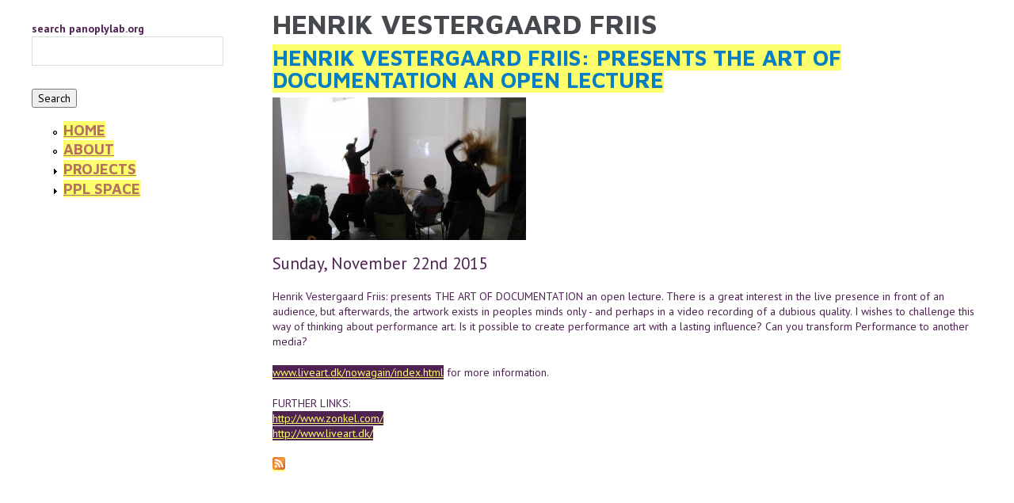

--- FILE ---
content_type: text/html; charset=utf-8
request_url: http://www.panoplylab.org/people/henrik-vestergaard-friis
body_size: 4223
content:
<!DOCTYPE html>
  <!--[if IEMobile 7]><html class="no-js ie iem7" lang="en" dir="ltr"><![endif]-->
  <!--[if lte IE 6]><html class="no-js ie lt-ie9 lt-ie8 lt-ie7" lang="en" dir="ltr"><![endif]-->
  <!--[if (IE 7)&(!IEMobile)]><html class="no-js ie lt-ie9 lt-ie8" lang="en" dir="ltr"><![endif]-->
  <!--[if IE 8]><html class="no-js ie lt-ie9" lang="en" dir="ltr"><![endif]-->
  <!--[if (gte IE 9)|(gt IEMobile 7)]><html class="no-js ie" lang="en" dir="ltr" prefix="content: http://purl.org/rss/1.0/modules/content/ dc: http://purl.org/dc/terms/ foaf: http://xmlns.com/foaf/0.1/ og: http://ogp.me/ns# rdfs: http://www.w3.org/2000/01/rdf-schema# sioc: http://rdfs.org/sioc/ns# sioct: http://rdfs.org/sioc/types# skos: http://www.w3.org/2004/02/skos/core# xsd: http://www.w3.org/2001/XMLSchema#"><![endif]-->
  <!--[if !IE]><!--><html class="no-js" lang="en" dir="ltr" prefix="content: http://purl.org/rss/1.0/modules/content/ dc: http://purl.org/dc/terms/ foaf: http://xmlns.com/foaf/0.1/ og: http://ogp.me/ns# rdfs: http://www.w3.org/2000/01/rdf-schema# sioc: http://rdfs.org/sioc/ns# sioct: http://rdfs.org/sioc/types# skos: http://www.w3.org/2004/02/skos/core# xsd: http://www.w3.org/2001/XMLSchema#"><!--<![endif]-->
<head>
  <meta charset="utf-8" />
<meta name="Generator" content="Drupal 7 (http://drupal.org)" />
<link rel="alternate" type="application/rss+xml" title="RSS - Henrik Vestergaard Friis" href="http://www.panoplylab.org/taxonomy/term/1991/feed" />
<link rel="canonical" href="/people/henrik-vestergaard-friis" />
<link rel="shortlink" href="/taxonomy/term/1991" />
<meta about="/people/henrik-vestergaard-friis" typeof="skos:Concept" property="rdfs:label skos:prefLabel" content="Henrik Vestergaard Friis" />
<link rel="shortcut icon" href="http://www.panoplylab.org/sites/default/files/favicon.ico" type="image/vnd.microsoft.icon" />
<link rel="profile" href="http://www.w3.org/1999/xhtml/vocab" />
<meta name="HandheldFriendly" content="true" />
<meta name="MobileOptimized" content="width" />
<meta http-equiv="cleartype" content="on" />
<link rel="apple-touch-icon-precomposed" href="http://www.panoplylab.org/sites/all/themes/omega/omega/apple-touch-icon-precomposed-144x144.png" sizes="144x144" />
<link rel="apple-touch-icon-precomposed" href="http://www.panoplylab.org/sites/all/themes/omega/omega/apple-touch-icon-precomposed-72x72.png" sizes="72x72" />
<link rel="apple-touch-icon-precomposed" href="http://www.panoplylab.org/sites/all/themes/omega/omega/apple-touch-icon-precomposed-114x114.png" sizes="114x114" />
<link rel="apple-touch-icon-precomposed" href="http://www.panoplylab.org/sites/all/themes/omega/omega/apple-touch-icon-precomposed.png" />
<meta name="viewport" content="width=device-width" />
  <title>Henrik Vestergaard Friis | Panoply Performance Laboratory</title>
  <link type="text/css" rel="stylesheet" href="http://www.panoplylab.org/sites/all/themes/omega/omega/css/modules/system/system.base.css?pp6uv2" media="all" />
<link type="text/css" rel="stylesheet" href="http://www.panoplylab.org/sites/all/themes/omega/omega/css/modules/system/system.menus.theme.css?pp6uv2" media="all" />
<link type="text/css" rel="stylesheet" href="http://www.panoplylab.org/sites/all/themes/omega/omega/css/modules/system/system.messages.theme.css?pp6uv2" media="all" />
<link type="text/css" rel="stylesheet" href="http://www.panoplylab.org/sites/all/themes/omega/omega/css/modules/system/system.theme.css?pp6uv2" media="all" />
<link type="text/css" rel="stylesheet" href="http://www.panoplylab.org/modules/calendar/css/calendar_multiday.css?pp6uv2" media="all" />
<link type="text/css" rel="stylesheet" href="http://www.panoplylab.org/modules/date/date_api/date.css?pp6uv2" media="all" />
<link type="text/css" rel="stylesheet" href="http://www.panoplylab.org/modules/date/date_popup/themes/datepicker.1.7.css?pp6uv2" media="all" />
<link type="text/css" rel="stylesheet" href="http://www.panoplylab.org/sites/all/themes/omega/omega/css/modules/comment/comment.theme.css?pp6uv2" media="all" />
<link type="text/css" rel="stylesheet" href="http://www.panoplylab.org/modules/date/date_repeat_field/date_repeat_field.css?pp6uv2" media="all" />
<link type="text/css" rel="stylesheet" href="http://www.panoplylab.org/modules/node/node.css?pp6uv2" media="all" />
<link type="text/css" rel="stylesheet" href="http://www.panoplylab.org/sites/all/themes/omega/omega/css/modules/field/field.theme.css?pp6uv2" media="all" />
<link type="text/css" rel="stylesheet" href="http://www.panoplylab.org/modules/views/css/views.css?pp6uv2" media="all" />
<link type="text/css" rel="stylesheet" href="http://www.panoplylab.org/sites/all/themes/omega/omega/css/modules/search/search.theme.css?pp6uv2" media="all" />
<link type="text/css" rel="stylesheet" href="http://www.panoplylab.org/sites/all/themes/omega/omega/css/modules/user/user.base.css?pp6uv2" media="all" />
<link type="text/css" rel="stylesheet" href="http://www.panoplylab.org/modules/ckeditor/css/ckeditor.css?pp6uv2" media="all" />
<link type="text/css" rel="stylesheet" href="http://www.panoplylab.org/sites/all/themes/omega/omega/css/modules/user/user.theme.css?pp6uv2" media="all" />
<link type="text/css" rel="stylesheet" href="http://www.panoplylab.org/misc/ui/jquery.ui.core.css?pp6uv2" media="all" />
<link type="text/css" rel="stylesheet" href="http://www.panoplylab.org/misc/ui/jquery.ui.theme.css?pp6uv2" media="all" />
<link type="text/css" rel="stylesheet" href="http://www.panoplylab.org/misc/ui/jquery.ui.button.css?pp6uv2" media="all" />
<link type="text/css" rel="stylesheet" href="http://www.panoplylab.org/misc/ui/jquery.ui.resizable.css?pp6uv2" media="all" />
<link type="text/css" rel="stylesheet" href="http://www.panoplylab.org/misc/ui/jquery.ui.dialog.css?pp6uv2" media="all" />
<link type="text/css" rel="stylesheet" href="http://www.panoplylab.org/modules/ctools/css/ctools.css?pp6uv2" media="all" />
<link type="text/css" rel="stylesheet" href="http://www.panoplylab.org/modules/event_calendar/event_popup/css/event_popup.css?pp6uv2" media="all" />
<link type="text/css" rel="stylesheet" href="http://www.panoplylab.org/modules/responsive_menus/styles/responsive_menus_simple/css/responsive_menus_simple.css?pp6uv2" media="all" />
<link type="text/css" rel="stylesheet" href="http://www.panoplylab.org/sites/all/themes/panoplylab/panoplylab/css/panoplylab.normalize.css?pp6uv2" media="all" />
<link type="text/css" rel="stylesheet" href="http://www.panoplylab.org/sites/all/themes/panoplylab/panoplylab/css/panoplylab.hacks.css?pp6uv2" media="all" />
<link type="text/css" rel="stylesheet" href="http://www.panoplylab.org/sites/all/themes/panoplylab/panoplylab/css/panoplylab.styles.css?pp6uv2" media="all" />

<!--[if lte IE 8]>
<link type="text/css" rel="stylesheet" href="http://www.panoplylab.org/sites/all/themes/panoplylab/panoplylab/css/panoplylab.no-query.css?pp6uv2" media="all" />
<![endif]-->
<link type="text/css" rel="stylesheet" href="http://www.panoplylab.org/sites/all/themes/omega/omega/css/layouts/simple/simple.layout.css?pp6uv2" media="all" />
  <script src="http://www.panoplylab.org/sites/default/files/js/js_peFMcQ4h_8YUutZRn1-R0zc9UJ8I7jaxW6vj6UHqPx4.js"></script>
<script src="http://www.panoplylab.org/sites/default/files/js/js_MCR95LGekYDwHX3cAwYVfMjUJupDkfZpK4BUu8CY5kY.js"></script>
<script src="http://www.panoplylab.org/sites/default/files/js/js_gfvPcFiIwLK-pakGXhQF-ANVMHRJBtiR1_6O0fhIPac.js"></script>
<script>jQuery(document).ready(function($) { 
    $.expr[':'].regex = function(elem, index, match) {
            var matchParams = match[3].split(','),
            validLabels = /^(data|css):/,
            attr = {
                method: matchParams[0].match(validLabels) ? 
                matchParams[0].split(':')[0] : 'attr',
                property: matchParams.shift().replace(validLabels,'')
            },
            regexFlags = 'ig',
            regex = new RegExp(matchParams.join('').replace(/^\s+|\s+$/g,''), regexFlags);
            return regex.test(jQuery(elem)[attr.method](attr.property));
        }
    });</script>
<script src="http://www.panoplylab.org/sites/default/files/js/js_q_cpP-wWwt_mJ7Rjzeh-4NE8LE0Mv3tS_rdt7JxbdME.js"></script>
<script src="http://www.panoplylab.org/sites/default/files/js/js_h86GYpwPQGz7oE2gre3kqLS0dcVwcEMSGL-LkRsxfZU.js"></script>
<script>jQuery.extend(Drupal.settings, {"basePath":"\/","pathPrefix":"","event_popup":{"classes":"","defaults":"width:300;height:auto;position:[center,60]","selector":"content","content_type":"event_calendar","op":false},"custom_search":{"form_target":"_self","solr":0},"urlIsAjaxTrusted":{"\/search-view":true},"responsive_menus":[{"toggler_text":"\u2630 Menu","selectors":["#main-menu"],"media_size":768,"media_unit":"px","absolute":true,"remove_attributes":true,"responsive_menus_style":"responsive_menus_simple"}]});</script>
</head>
<body class="html not-front not-logged-in page-taxonomy page-taxonomy-term page-taxonomy-term- page-taxonomy-term-1991 section-people">
  <a href="#main-content" class="element-invisible element-focusable">Skip to main content</a>
    <div class="l-page has-one-sidebar has-sidebar-first">
  <header class="l-header" role="banner">
    <div class="l-branding">
      
      
          </div>

          </header>

  <div class="l-main">
    <div class="l-content" role="main">
            <h2 class="element-invisible">You are here</h2><ul class="breadcrumb"><li><a href="/">Home</a></li></ul>      <a id="main-content"></a>
                    <h1>Henrik Vestergaard Friis</h1>
                                          <div class="term-listing-heading"><div class="taxonomy-term--artists taxonomy-term--full taxonomy-term--artists--full">
  
  <div class="taxonomy-term__content">
    <div class="field field--name-field-term-view field--type-viewfield field--label-hidden"><div class="field__items"><div class="field__item even"></div></div></div>  </div>
</div>
</div><article about="/pplspace/events/henrik-vestergaard-friis-presents-art-documentation-open-lecture" typeof="sioc:Item foaf:Document" role="article" class="node node--event-calendar node-teaser node--teaser node--event-calendar--teaser">
      <header>
                    <h2 class="node__title"><a href="/pplspace/events/henrik-vestergaard-friis-presents-art-documentation-open-lecture" rel="bookmark">Henrik Vestergaard Friis: presents THE ART OF DOCUMENTATION an open lecture</a></h2>
            <span property="dc:title" content="Henrik Vestergaard Friis: presents THE ART OF DOCUMENTATION an open lecture" class="rdf-meta element-hidden"></span><span property="sioc:num_replies" content="0" datatype="xsd:integer" class="rdf-meta element-hidden"></span>    </header>
  
  
  <div class="node__content">
    <div class="field field--name-field-image field--type-image field--label-hidden"><div class="field__items"><div class="field__item even"><img typeof="foaf:Image" src="http://www.panoplylab.org/sites/default/files/styles/views_showcase/public/henrikpic.jpg?itok=h8s4wwcq" width="320" height="180" alt="" /></div></div></div><div class="field field--name-event-calendar-date field--type-datetime field--label-hidden"><div class="field__items"><div class="field__item even"><span class="date-display-single" property="dc:date" datatype="xsd:dateTime" content="2015-11-22T15:30:00-05:00">Sunday, November 22nd 2015</span></div></div></div><div class="field field--name-body field--type-text-with-summary field--label-hidden"><div class="field__items"><div class="field__item even" property="content:encoded"><p>Henrik Vestergaard Friis: presents THE ART OF DOCUMENTATION an open lecture. There is a great interest in the live presence in front of an audience, but afterwards, the artwork exists in peoples minds only - and perhaps in a video recording of a dubious quality. I wishes to challenge this way of thinking about performance art. Is it possible to create performance art with a lasting influence? Can you transform Performance to another media?</p>
<p><a href="http://www.liveart.dk/nowagain/index.html" rel="nofollow nofollow" target="_blank">www.liveart.dk/nowagain/index.html</a> for more information.</p>
<p>FURTHER LINKS:<br /><a href="http://www.zonkel.com/" rel="nofollow nofollow" target="_blank">http://www.zonkel.com/</a><br /><a href="http://l.facebook.com/l.php?u=http%3A%2F%2Fwww.liveart.dk%2F&amp;h=MAQFkIWu2&amp;enc=AZOFO8NZRFR_jYcgFvFYmJfVfo578RJwCTftc4N0ibD--_NqhvADAJ8Rsk7w2FchCtQ&amp;s=1" rel="nofollow nofollow" target="_blank">http://www.liveart.dk/</a></p>
</div></div></div>  </div>

  </article>
      <a href="/taxonomy/term/1991/feed" class="feed-icon" title="Subscribe to RSS - Henrik Vestergaard Friis"><img typeof="foaf:Image" src="http://www.panoplylab.org/misc/feed.png" width="16" height="16" alt="Subscribe to RSS - Henrik Vestergaard Friis" /></a>    </div>

      <aside class="l-region l-region--sidebar-first">
    <div id="block-views-exp-search-view-page" class="block block--views block--views-exp-search-view-page">
        <div class="block__content">
    <form class="views-exposed-form-search-view-page" action="/search-view" method="get" id="views-exposed-form-search-view-page" accept-charset="UTF-8"><div><div class="views-exposed-form">
  <div class="views-exposed-widgets clearfix">
          <div id="edit-search-api-views-fulltext-wrapper" class="views-exposed-widget views-widget-filter-search_api_views_fulltext">
                  <label for="edit-search-api-views-fulltext">
            search panoplylab.org          </label>
                        <div class="views-widget">
          <div class="form-item form-type-textfield form-item-search-api-views-fulltext">
 <input type="text" id="edit-search-api-views-fulltext" name="search_api_views_fulltext" value="" size="30" maxlength="128" class="form-text required error" />
</div>
        </div>
              </div>
                    <div class="views-exposed-widget views-submit-button">
      <input type="submit" id="edit-submit-search-view" name="" value="Search" class="form-submit" />    </div>
      </div>
</div>
</div></form>  </div>
</div>
<nav id="block-system-main-menu" role="navigation" class="block block--system block--menu block--system-main-menu">
      
  <ul class="menu"><li class="first leaf"><a href="/">Home</a></li>
<li class="leaf"><a href="/about" title="About the Panoply Performance Laboratory">About</a></li>
<li class="collapsed"><a href="/projects">Projects</a></li>
<li class="last collapsed"><a href="/projects/ppl-space">PPL Space</a></li>
</ul></nav>
  </aside>
      </div>

  <footer class="l-footer" role="contentinfo">
      </footer>
</div>
  </body>
</html>


--- FILE ---
content_type: text/css
request_url: http://www.panoplylab.org/sites/all/themes/panoplylab/panoplylab/css/panoplylab.normalize.css?pp6uv2
body_size: 1858
content:
/* normalize.css v1.1.0 | MIT License | git.io/normalize */
/* normalize.css v1.1.0 | HTML5 Display Definitions | MIT License | git.io/normalize */
/* line 20, ../../../../../../../../../lib/gems/1.9.1/gems/compass-normalize-1.4.3/stylesheets/normalize/_html5.scss */
article,
aside,
details,
figcaption,
figure,
footer,
header,
hgroup,
main,
nav,
section,
summary {
  display: block; }

/* line 28, ../../../../../../../../../lib/gems/1.9.1/gems/compass-normalize-1.4.3/stylesheets/normalize/_html5.scss */
audio,
canvas,
video {
  display: inline-block;
  *display: inline;
  *zoom: 1; }

/* line 39, ../../../../../../../../../lib/gems/1.9.1/gems/compass-normalize-1.4.3/stylesheets/normalize/_html5.scss */
audio:not([controls]) {
  display: none;
  height: 0; }

/* line 46, ../../../../../../../../../lib/gems/1.9.1/gems/compass-normalize-1.4.3/stylesheets/normalize/_html5.scss */
[hidden] {
  display: none; }

/* normalize.css v1.1.0 | Base | MIT License | git.io/normalize */
/* line 13, ../../../../../../../../../lib/gems/1.9.1/gems/compass-normalize-1.4.3/stylesheets/normalize/_base.scss */
html {
  font-size: 100%;
  font-family: sans-serif;
  -webkit-text-size-adjust: 100%;
  -ms-text-size-adjust: 100%; }

/* line 30, ../../../../../../../../../lib/gems/1.9.1/gems/compass-normalize-1.4.3/stylesheets/normalize/_base.scss */
html,
button,
input,
select,
textarea {
  font-family: sans-serif; }

/* line 37, ../../../../../../../../../lib/gems/1.9.1/gems/compass-normalize-1.4.3/stylesheets/normalize/_base.scss */
body {
  margin: 0; }

/* normalize.css v1.1.0 | Links | MIT License | git.io/normalize */
/* line 9, ../../../../../../../../../lib/gems/1.9.1/gems/compass-normalize-1.4.3/stylesheets/normalize/_links.scss */
a:focus {
  outline: thin dotted; }

/* line 16, ../../../../../../../../../lib/gems/1.9.1/gems/compass-normalize-1.4.3/stylesheets/normalize/_links.scss */
a:active,
a:hover {
  outline: 0; }

/* normalize.css v1.1.0 | Typography | MIT License | git.io/normalize */
/* line 13, ../../../../../../../../../lib/gems/1.9.1/gems/compass-normalize-1.4.3/stylesheets/normalize/_typography.scss */
h1 {
  font-size: 2em;
  margin: 0.67em 0; }

/* line 19, ../../../../../../../../../lib/gems/1.9.1/gems/compass-normalize-1.4.3/stylesheets/normalize/_typography.scss */
h2 {
  font-size: 1.5em;
  margin: 0.83em 0; }

/* line 24, ../../../../../../../../../lib/gems/1.9.1/gems/compass-normalize-1.4.3/stylesheets/normalize/_typography.scss */
h3 {
  font-size: 1.17em;
  margin: 1em 0; }

/* line 29, ../../../../../../../../../lib/gems/1.9.1/gems/compass-normalize-1.4.3/stylesheets/normalize/_typography.scss */
h4 {
  font-size: 1em;
  margin: 1.33em 0; }

/* line 34, ../../../../../../../../../lib/gems/1.9.1/gems/compass-normalize-1.4.3/stylesheets/normalize/_typography.scss */
h5 {
  font-size: 0.83em;
  margin: 1.67em 0; }

/* line 39, ../../../../../../../../../lib/gems/1.9.1/gems/compass-normalize-1.4.3/stylesheets/normalize/_typography.scss */
h6 {
  font-size: 0.67em;
  margin: 2.33em 0; }

/* line 47, ../../../../../../../../../lib/gems/1.9.1/gems/compass-normalize-1.4.3/stylesheets/normalize/_typography.scss */
abbr[title] {
  border-bottom: 1px dotted; }

/* line 54, ../../../../../../../../../lib/gems/1.9.1/gems/compass-normalize-1.4.3/stylesheets/normalize/_typography.scss */
b,
strong {
  font-weight: bold; }

/* line 59, ../../../../../../../../../lib/gems/1.9.1/gems/compass-normalize-1.4.3/stylesheets/normalize/_typography.scss */
blockquote {
  margin: 1em 40px; }

/* line 66, ../../../../../../../../../lib/gems/1.9.1/gems/compass-normalize-1.4.3/stylesheets/normalize/_typography.scss */
dfn {
  font-style: italic; }

/* line 73, ../../../../../../../../../lib/gems/1.9.1/gems/compass-normalize-1.4.3/stylesheets/normalize/_typography.scss */
hr {
  -moz-box-sizing: content-box;
  box-sizing: content-box;
  height: 0; }

/* line 81, ../../../../../../../../../lib/gems/1.9.1/gems/compass-normalize-1.4.3/stylesheets/normalize/_typography.scss */
mark {
  background: #ff0;
  color: #000; }

/* line 90, ../../../../../../../../../lib/gems/1.9.1/gems/compass-normalize-1.4.3/stylesheets/normalize/_typography.scss */
p,
pre {
  margin: 1em 0; }

/* line 100, ../../../../../../../../../lib/gems/1.9.1/gems/compass-normalize-1.4.3/stylesheets/normalize/_typography.scss */
code,
kbd,
pre,
samp {
  font-family: monospace, serif;
  font-size: 1em; }

/* line 110, ../../../../../../../../../lib/gems/1.9.1/gems/compass-normalize-1.4.3/stylesheets/normalize/_typography.scss */
pre {
  white-space: pre;
  white-space: pre-wrap;
  word-wrap: break-word; }

/* line 118, ../../../../../../../../../lib/gems/1.9.1/gems/compass-normalize-1.4.3/stylesheets/normalize/_typography.scss */
q {
  quotes: "\201C" "\201D" "\2018" "\2019"; }

/* line 127, ../../../../../../../../../lib/gems/1.9.1/gems/compass-normalize-1.4.3/stylesheets/normalize/_typography.scss */
q {
  quotes: none; }

/* line 132, ../../../../../../../../../lib/gems/1.9.1/gems/compass-normalize-1.4.3/stylesheets/normalize/_typography.scss */
q:before,
q:after {
  content: '';
  content: none; }

/* line 140, ../../../../../../../../../lib/gems/1.9.1/gems/compass-normalize-1.4.3/stylesheets/normalize/_typography.scss */
small {
  font-size: 80%; }

/* line 147, ../../../../../../../../../lib/gems/1.9.1/gems/compass-normalize-1.4.3/stylesheets/normalize/_typography.scss */
sub,
sup {
  font-size: 75%;
  line-height: 0;
  position: relative;
  vertical-align: baseline; }

/* line 154, ../../../../../../../../../lib/gems/1.9.1/gems/compass-normalize-1.4.3/stylesheets/normalize/_typography.scss */
sup {
  top: -0.5em; }

/* line 158, ../../../../../../../../../lib/gems/1.9.1/gems/compass-normalize-1.4.3/stylesheets/normalize/_typography.scss */
sub {
  bottom: -0.25em; }

/* line 11, ../../../../../../../../../lib/gems/1.9.1/gems/compass-normalize-1.4.3/stylesheets/normalize/_lists.scss */
dl,
menu,
ol,
ul {
  margin: 1em 0; }

/* line 15, ../../../../../../../../../lib/gems/1.9.1/gems/compass-normalize-1.4.3/stylesheets/normalize/_lists.scss */
dd {
  margin: 0 0 0 40px; }

/* line 23, ../../../../../../../../../lib/gems/1.9.1/gems/compass-normalize-1.4.3/stylesheets/normalize/_lists.scss */
menu,
ol,
ul {
  padding: 0 0 0 40px; }

/* line 30, ../../../../../../../../../lib/gems/1.9.1/gems/compass-normalize-1.4.3/stylesheets/normalize/_lists.scss */
nav ul,
nav ol {
  list-style: none;
  list-style-image: none; }

/* normalize.css v1.1.0 | Embedded Content | MIT License | git.io/normalize */
/* line 9, ../../../../../../../../../lib/gems/1.9.1/gems/compass-normalize-1.4.3/stylesheets/normalize/_embeds.scss */
img {
  border: 0;
  -ms-interpolation-mode: bicubic; }

/* line 18, ../../../../../../../../../lib/gems/1.9.1/gems/compass-normalize-1.4.3/stylesheets/normalize/_embeds.scss */
svg:not(:root) {
  overflow: hidden; }

/* normalize.css v1.1.0 | Figures | MIT License | git.io/normalize */
/* line 9, ../../../../../../../../../lib/gems/1.9.1/gems/compass-normalize-1.4.3/stylesheets/normalize/_figures.scss */
figure {
  margin: 0; }

/* normalize.css v1.1.0 | Forms | MIT License | git.io/normalize */
/* line 10, ../../../../../../../../../lib/gems/1.9.1/gems/compass-normalize-1.4.3/stylesheets/normalize/_forms.scss */
form {
  margin: 0; }

/* line 17, ../../../../../../../../../lib/gems/1.9.1/gems/compass-normalize-1.4.3/stylesheets/normalize/_forms.scss */
fieldset {
  border: 1px solid #c0c0c0;
  margin: 0 2px;
  padding: 0.35em 0.625em 0.75em; }

/* line 30, ../../../../../../../../../lib/gems/1.9.1/gems/compass-normalize-1.4.3/stylesheets/normalize/_forms.scss */
legend {
  border: 0;
  padding: 0;
  white-space: normal;
  *margin-left: -7px; }

/* line 49, ../../../../../../../../../lib/gems/1.9.1/gems/compass-normalize-1.4.3/stylesheets/normalize/_forms.scss */
button,
input,
select,
textarea {
  font-family: inherit;
  font-size: 100%;
  margin: 0;
  vertical-align: baseline;
  *vertical-align: middle; }

/* line 63, ../../../../../../../../../lib/gems/1.9.1/gems/compass-normalize-1.4.3/stylesheets/normalize/_forms.scss */
button,
input {
  line-height: normal; }

/* line 73, ../../../../../../../../../lib/gems/1.9.1/gems/compass-normalize-1.4.3/stylesheets/normalize/_forms.scss */
button,
select {
  text-transform: none; }

/* line 90, ../../../../../../../../../lib/gems/1.9.1/gems/compass-normalize-1.4.3/stylesheets/normalize/_forms.scss */
button,
html input[type="button"],
input[type="reset"],
input[type="submit"] {
  -webkit-appearance: button;
  cursor: pointer;
  *overflow: visible; }

/* line 101, ../../../../../../../../../lib/gems/1.9.1/gems/compass-normalize-1.4.3/stylesheets/normalize/_forms.scss */
button[disabled],
html input[disabled] {
  cursor: default; }

/* line 113, ../../../../../../../../../lib/gems/1.9.1/gems/compass-normalize-1.4.3/stylesheets/normalize/_forms.scss */
input[type="checkbox"],
input[type="radio"] {
  box-sizing: border-box;
  padding: 0;
  *height: 13px;
  *width: 13px; }

/* line 126, ../../../../../../../../../lib/gems/1.9.1/gems/compass-normalize-1.4.3/stylesheets/normalize/_forms.scss */
input[type="search"] {
  -webkit-appearance: textfield;
  -moz-box-sizing: content-box;
  -webkit-box-sizing: content-box;
  box-sizing: content-box; }

/* line 137, ../../../../../../../../../lib/gems/1.9.1/gems/compass-normalize-1.4.3/stylesheets/normalize/_forms.scss */
input[type="search"]::-webkit-search-cancel-button,
input[type="search"]::-webkit-search-decoration {
  -webkit-appearance: none; }

/* line 144, ../../../../../../../../../lib/gems/1.9.1/gems/compass-normalize-1.4.3/stylesheets/normalize/_forms.scss */
button::-moz-focus-inner,
input::-moz-focus-inner {
  border: 0;
  padding: 0; }

/* line 152, ../../../../../../../../../lib/gems/1.9.1/gems/compass-normalize-1.4.3/stylesheets/normalize/_forms.scss */
textarea {
  overflow: auto;
  vertical-align: top; }

/* normalize.css v1.1.0 | Tables | MIT License | git.io/normalize */
/* line 9, ../../../../../../../../../lib/gems/1.9.1/gems/compass-normalize-1.4.3/stylesheets/normalize/_tables.scss */
table {
  border-collapse: collapse;
  border-spacing: 0; }

/* line 6, ../../../../../../../../../lib/gems/1.9.1/gems/toolkit-1.1.1/stylesheets/toolkit/_border-box.scss */
*, *:after, *:before {
  -webkit-box-sizing: border-box;
  -moz-box-sizing: border-box;
  box-sizing: border-box;
  *behavior: url('../behaviors/box-sizing/boxsizing.php'); }


--- FILE ---
content_type: text/css
request_url: http://www.panoplylab.org/sites/all/themes/panoplylab/panoplylab/css/panoplylab.hacks.css?pp6uv2
body_size: 364
content:
@media all and (max-width: 800px) {
  /* line 3, ../sass/panoplylab.hacks.scss */
  #toolbar, #admin-menu {
    display: none; }

  /* line 8, ../sass/panoplylab.hacks.scss */
  html body.toolbar, html body.admin-menu {
    padding-top: 0 !important;
    margin-top: 0 !important; } }
@media (max-width: 400px) {
  /* line 16, ../sass/panoplylab.hacks.scss */
  div .field__items a {
    line-height: 1em;
    text-align: center;
    font-size: 0.8em; } }
/* line 23, ../sass/panoplylab.hacks.scss */
ul.pager {
  margin: 0; }

/* line 27, ../sass/panoplylab.hacks.scss */
li.pager__item--current {
  padding: 0.3em;
  margin: 0; }

/* line 32, ../sass/panoplylab.hacks.scss */
li.pager__item a {
  padding: 0.3em;
  margin: 0; }

/* line 37, ../sass/panoplylab.hacks.scss */
li.node-readmore, li.statistics_counter {
  visibility: hidden; }
